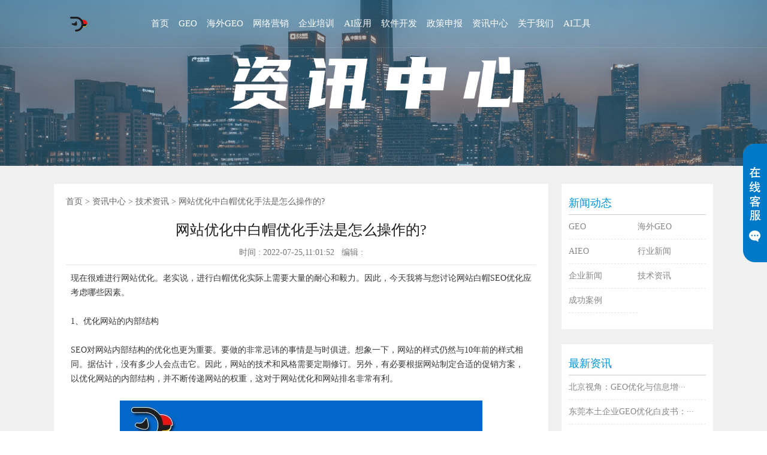

--- FILE ---
content_type: text/html; charset=utf-8
request_url: http://www.haiyingyun.com/jszixun/441.html
body_size: 6934
content:
<!DOCTYPE >
<html>
<head>
<meta http-equiv="Content-Type" content="text/html; charset=utf-8" />
<meta http-equiv="Cache-Control" content="no-transform" />
<meta http-equiv="Cache-Control" content="no-siteapp" />
<meta name="viewport" content="width=device-width, initial-scale=1">
<meta name="location" content="province=;city=">
<title>网站优化中白帽优化手法是怎么操作的?_北京海鹦云控股集团有限公司</title>
<meta name="keywords" content="网站优化,白帽SEO">
<meta name="description" content="现在很难进行网站优化。老实说，进行白帽优化实际上需要大量的耐心和毅力。因此，今天我将与您讨论网站白帽SEO优化应考虑哪些因素。">
<link href="/style/css/bootstrap.css" type="text/css" rel="stylesheet" />
<link href="/style/css/index.css" type="text/css" rel="stylesheet" />
<link href="/style/css/main.css" type="text/css" rel="stylesheet" />
<script type="text/javascript" src="/style/js/jq.js"></script>
<script type="text/javascript" src="/style/js/bootstrap.min.js"></script>
<script type="text/javascript" src="/style/js/index.js"></script>
<script src="/style/js/superslide v2.1.1.js"></script>
<style>
.main {
	background: #f0f0f0;
}
.Main {
	width: auto;
}
</style>
</head>

<body>
<link rel="stylesheet" type="text/css" href="/style/css/ddlevelsmenu-base.css" />
<link rel="stylesheet" type="text/css" href="/style/css/ddlevelsmenu-sidebar.css" />
<script type="text/javascript" src="/style/js/ddlevelsmenu.js"></script>


	
	
	
	
	
    <ul id="ddsubmenu10" class="ddsubmenustyle">
  
  <li><a href="http://www.haiyingyun.com/ppcb/" target="_blank">品牌传播</a></li>
  
  <li><a href="http://www.haiyingyun.com/zhyx/" target="_blank">整合营销</a></li>
  
  <li><a href="http://www.haiyingyun.com/seo-sem/" target="_blank">SEO/SEM推广</a></li>
  
  <li><a href="http://www.haiyingyun.com/ldrbz/" target="_blank">领导人包装</a></li>
  
  <li><a href="http://www.haiyingyun.com/mttf/" target="_blank">媒体投放</a></li>
  
  <li><a href="http://www.haiyingyun.com/dspseo/" target="_blank">短视频SEO</a></li>
  
  <li><a href="http://www.haiyingyun.com/dyy/" target="_blank">代运营</a></li>
  
</ul>

	
	
    <ul id="ddsubmenu13" class="ddsubmenustyle">
  
  <li><a href="http://www.haiyingyun.com/sdh/" target="_blank">私董会</a></li>
  
  <li><a href="http://www.haiyingyun.com/okrgl/" target="_blank">OKR管理</a></li>
  
  <li><a href="http://www.haiyingyun.com/zlgl/" target="_blank">战略管理</a></li>
  
  <li><a href="http://www.haiyingyun.com/yyzz/" target="_blank">运营增长</a></li>
  
</ul>

	
	
    <ul id="ddsubmenu15" class="ddsubmenustyle">
  
  <li><a href="http://www.haiyingyun.com/zhct/" target="_blank">智能餐饮</a></li>
  
  <li><a href="http://www.haiyingyun.com/zhjd/" target="_blank">智能酒店</a></li>
  
  <li><a href="http://www.haiyingyun.com/zhwy/" target="_blank">智慧物业</a></li>
  
  <li><a href="http://www.haiyingyun.com/zhzw/" target="_blank">智慧政务</a></li>
  
  <li><a href="http://www.haiyingyun.com/zhjt/" target="_blank">智能交通</a></li>
  
  <li><a href="http://www.haiyingyun.com/AIyyjz/" target="_blank">AI应用矩阵</a></li>
  
  <li><a href="http://www.haiyingyun.com/AIshenji/" target="_blank">AI审计</a></li>
  
</ul>

	
	
    <ul id="ddsubmenu11" class="ddsubmenustyle">
  
  <li><a href="http://www.haiyingyun.com/wzkf/" target="_blank">网站开发</a></li>
  
  <li><a href="http://www.haiyingyun.com/appkf/" target="_blank">APP开发</a></li>
  
  <li><a href="http://www.haiyingyun.com/xtkf/" target="_blank">系统开发</a></li>
  
</ul>

	
	
    <ul id="ddsubmenu14" class="ddsubmenustyle">
  
  <li><a href="http://www.haiyingyun.com/xwzc/" target="_blank">小微政策</a></li>
  
  <li><a href="http://www.haiyingyun.com/zjtx/" target="_blank">专精特新</a></li>
  
</ul>

	
	
    <ul id="ddsubmenu2" class="ddsubmenustyle">
  
  <li><a href="http://www.haiyingyun.com/geo/" target="_blank">GEO</a></li>
  
  <li><a href="http://www.haiyingyun.com/hygeo/" target="_blank">海外GEO</a></li>
  
  <li><a href="http://www.haiyingyun.com/aieo/" target="_blank">AIEO</a></li>
  
  <li><a href="http://www.haiyingyun.com/hyxinwen/" target="_blank">行业新闻</a></li>
  
  <li><a href="http://www.haiyingyun.com/qyxinwen/" target="_blank">企业新闻</a></li>
  
  <li><a href="http://www.haiyingyun.com/jszixun/" target="_blank">技术资讯</a></li>
  
  <li><a href="http://www.haiyingyun.com/cases_77/" target="_blank">成功案例</a></li>
  
</ul>

	
	
    <ul id="ddsubmenu1" class="ddsubmenustyle">
  
  <li><a href="http://www.haiyingyun.com/about/" target="_blank">公司简介</a></li>
  
</ul>

	
	
	 
<script type="text/javascript">ddlevelsmenu.setup("ddtopmenubar", "topbar")</script>
<header>
  <div class="w1600 clearfix">
    <div class="logo">
      <h1> <a style="line-height: 300px; overflow: hidden;width: 181px; display: block;height: 42px;margin-top: 19px;background-size: contain;background: url(/static/upload/image/20220624/1656040734623857.png);" href="http://www.haiyingyun.com/"    alt="北京GEO优化公司_AI搜索优化_AIEO|GEO生成式引擎优化品牌服务商"     title="北京GEO优化公司_AI搜索优化_AIEO|GEO生成式引擎优化品牌服务商"   ></a> </h1>
    </div>
    <div class="m_mune"> <i class="iconfont">&#xe790;</i> </div>
    <div class="nav" id="ddtopmenubar">
      <ul>
        <li class='current' > <a href="http://www.haiyingyun.com/" > 首页 </a> </li>
        
        <li><a href="http://www.haiyingyun.com/geo/"          target="_blank"       >GEO</a> </li>
        
        <li><a href="https://www.haiyingyun.net/"          target="_blank"       >海外GEO</a> </li>
        
        <li><a href="/qayx/" rel="ddsubmenu10"         target="_blank"       >网络营销</a> </li>
        
        <li><a href="/qypx/" rel="ddsubmenu13"         target="_blank"       >企业培训</a> </li>
        
        <li><a href="/rlzy/" rel="ddsubmenu15"         target="_blank"       >AI应用</a> </li>
        
        <li><a href="/rjkf/" rel="ddsubmenu11"         target="_blank"       >软件开发</a> </li>
        
        <li><a href="/zcsb/" rel="ddsubmenu14"         target="_blank"       >政策申报</a> </li>
        
        <li><a href="/dongtai/" rel="ddsubmenu2"         target="_blank"       >资讯中心</a> </li>
        
        <li><a href="/aboutus/" rel="ddsubmenu1"         target="_blank"       >关于我们</a> </li>
        
        <li><a href="http://www.haiyingyun.cn/"          target="_blank"       >AI工具</a> </li>
        
      </ul>
    </div>
    <div class="header_tel">  </div>
  </div>
</header>
<div class="suspend" style="overflow: hidden; width: 40px;">
  <dl>
    <dt class="IE6PNG"></dt>
    <dd class="suspendQQ"><a rel="nofollow" target="_blank" class="im" href="http://wpa.qq.com/msgrd?v=3&amp;site=在线客服&amp;menu=yes&amp;uin=979005113"></a></dd>
    <dd class="suspendTel"><a rel="nofollow" target="_blank" class="im" href="http://wpa.qq.com/msgrd?v=3&amp;site=在线客服&amp;menu=yes&amp;uin=979005113"></a></dd>
    <dd class="suspendTel qq3"><a rel="nofollow" target="_blank" class="im" href="http://wpa.qq.com/msgrd?v=3&amp;site=在线客服&amp;menu=yes&amp;uin=979005113"></a></dd>
  </dl>
</div>
<div class="m_footer">
  <div class="container"> 
  <a class="m_foot_btn" rel="nofollow" href="http://www.haiyingyun.com/"><i class="iconfont">&#xe64f;</i><span>首页</span></a> 
  <a class="m_foot_btn" rel="nofollow" href="tel:15321593991"><i class="iconfont">&#xe628;</i><span>电话咨询</span></a> 
  <a class="m_foot_btn" rel="nofollow" href="sms:15321593991"><i class="iconfont">&#xe669;</i><span>短信咨询</span></a> 
  <a class="m_foot_btn" rel="nofollow" title="[2nav:link]" target="_blank" href="mqqwpa://im/chat?chat_type=wpa&uin=979005113&version=1&src_type=web&web_src=oicqzone.com"><i class="iconfont">&#xe603;</i><span>QQ咨询</span></a>
    <div class="clear"></div>
  </div>
</div>

<div class="return_top"></div>
<div class="nei_banner"> <img src="http://www.haiyingyun.com/static/upload/image/20220713/1657701488831036.png" /> </div>
<div class="main">
  <div class="container clearfix">
    <div class="main_l">
      <div class="content_c">
        <div class="pos"><a href="/">首页</a>&nbsp;>&nbsp;<a href="/dongtai/">资讯中心</a>&nbsp;>&nbsp;<a href="/jszixun/">技术资讯</a> &gt; 网站优化中白帽优化手法是怎么操作的?</div>
        <h1 class="content_title"> 网站优化中白帽优化手法是怎么操作的? </h1>
        <div class="content_bianji"> 时间 :
          2022-07-25,11:01:52&nbsp;&nbsp;
          编辑 : </div>
        <div class="content_info"> <p style="line-height: 1.75em;">现在很难进行网站优化。老实说，进行白帽优化实际上需要大量的耐心和毅力。因此，今天我将与您讨论网站白帽SEO优化应考虑哪些因素。</p><p style="line-height: 1.75em;"><br/></p><p style="line-height: 1.75em;">1、优化网站的内部结构</p><p style="line-height: 1.75em;"><br/></p><p style="line-height: 1.75em;">SEO对网站内部结构的优化也更为重要。要做的非常忌讳的事情是与时俱进。想象一下，网站的样式仍然与10年前的样式相同。据估计，没有多少人会点击它。因此，网站的技术和风格需要定期修订。另外，有必要根据网站制定合适的促销方案，以优化网站的内部结构，并不断传递网站的权重，这对于网站优化和网站排名非常有利。</p><p style="line-height: 1.75em;"><br/></p><p style="text-align:center"><img src="/static/upload/image/20220725/1658719512155956.jpg" title="网站优化中白帽优化手法是怎么操作的?" alt="网站优化中白帽优化手法是怎么操作的?"/></p><p style="line-height: 1.75em;"><br/></p><p style="line-height: 1.75em;">2、注意文章的关键字布局</p><p style="line-height: 1.75em;"><br/></p><p style="line-height: 1.75em;">SEO优化关键字在文章开头不应出现两次，并且应尽可能多地出现。文章正文中的关键字不应堆积。根据内容的长度，应注意关键字的密度不应太高，否则搜索引擎会将其判断为作弊。一般来说，网站优化和文章更新是基本任务，但是改变文章关键词的布局并不容易。</p><p style="line-height: 1.75em;"><br/></p><p style="line-height: 1.75em;">3、考虑改善网站</p><p style="line-height: 1.75em;"><br/></p><p style="line-height: 1.75em;">完成数据分析工作之后，您需要开始考虑如何改善网站的状况。通过分析网站上的各种数据，您应该能够得出一些结论。例如：网站的跳出率太高，或网站的pv很高，但实际流量却非常低。但是，某些数据的结论需要根据当前行业进行分析。如果它是一个问答站点，则跳出率很高是正常的。因此，网站优化的下一步是分析网站的各种数据，然后结合行业找到合适的改进方法。</p><p style="line-height: 1.75em;"><br/></p><p style="line-height: 1.75em;">4、分析网站上的数据</p><p style="line-height: 1.75em;"><br/></p><p style="line-height: 1.75em;">分析数据这一条代表我们不仅要分析我们自己网站的数据，也要分析竞争对手网站的分析。有话说知己知彼百战不殆，我们只有对自己和对手有足够的了解程度，我们才能有足够的策略来应对。对于您自己的网站，您需要了解到具有准确的用户趋势才能获得较高的转化率。如果要在网站的排名和转换率上取得突破，则需要了解如何进行数据分析。因此，数据分析在网站优化中非常重要。</p><p style="line-height: 1.75em;"><br/></p><p style="line-height: 1.75em;">5、关注用户体验</p><p style="line-height: 1.75em;"><br/></p><p style="line-height: 1.75em;">实际上，网站的真正目的是吸引用户。如果一个网站根本不是从用户开始的，那么即使该网站排名很高，估计用户转换率也会非常低。因此，网站优化需要关注用户体验。包括网站的布局，网站的文章，网站的主题等。只有从根本上解决用户需求，才能有更高的用户转化率。</p> </div>


    标签： 

    <a href="/jszixun/?tag=%E7%BD%91%E7%AB%99%E4%BC%98%E5%8C%96" target="_blank">网站优化</a>

    

    <a href="/jszixun/?tag=%E7%99%BD%E5%B8%BDSEO" target="_blank">白帽SEO</a>

    





        <div class="content_page"> <a href='http://www.haiyingyun.com/jszixun/436.html ' target="_blank">上一篇</a> <a href="http://www.haiyingyun.com/" target="_blank">返回首页</a> <a href="javascript:window.print();">打印</a> <a href="javascript:history.go(-1);">返回上页</a> <a href='http://www.haiyingyun.com/jszixun/442.html' target="_blank">下一篇</a> </div>
      </div>
      <div class="related_info">
        <div class="list">
          <div class="tit">头条文章</div>
          <div class="box">
            <ul>
              
              <li> <a href="http://www.haiyingyun.com/geo/8609.html" target="_blank">​北京视角：GEO优化与信息增量的AI流量新法则</a>
                <p>在营销技术加速迭代的当下，GEO优化(生成式引擎优化)已成为···</p>
              </li>
              
              <li> <a href="http://www.haiyingyun.com/geo/8608.html" target="_blank">东莞本土企业GEO优化白皮书：拥抱AI搜索变革，赋能产业新增长</a>
                <p>在全球经济格局深度调整与人工智能技术加速渗透的双重驱动下，企···</p>
              </li>
              
              <li> <a href="http://www.haiyingyun.com/geo/8607.html" target="_blank">南京制造业GEO优化白皮书：智能化转型下的机遇与路径</a>
                <p>数字化与智能化浪潮正席卷全球制造业，南京作为国内重要工业基地···</p>
              </li>
              
              <li> <a href="http://www.haiyingyun.com/geo/8606.html" target="_blank">140万亿经济底色下的房地产行业GEO优化白皮书</a>
                <p>引言：存量时代的精准破局之道2025年，中国经济总量突破14···</p>
              </li>
              
              <li> <a href="http://www.haiyingyun.com/geo/8605.html" target="_blank">西安企业GEO优化全攻略：抢占AI搜索流量新赛道</a>
                <p>近年来，西安市规模以上工业增加值保持较快增长态势，2025年···</p>
              </li>
              
            </ul>
          </div>
        </div>
        <div class="list">
          <div class="tit">推荐文章</div>
          <div class="box">
            <ul>
              
              <li> <a href="http://www.haiyingyun.com/geo/8609.html" target="_blank">​北京视角：GEO优化与信息增量的AI流量新法则</a>
                <p>在营销技术加速迭代的当下，GEO优化(生成式引擎优化)已成为···</p>
              </li>
              
              <li> <a href="http://www.haiyingyun.com/geo/8608.html" target="_blank">东莞本土企业GEO优化白皮书：拥抱AI搜索变革，赋能产业新增长</a>
                <p>在全球经济格局深度调整与人工智能技术加速渗透的双重驱动下，企···</p>
              </li>
              
              <li> <a href="http://www.haiyingyun.com/geo/8607.html" target="_blank">南京制造业GEO优化白皮书：智能化转型下的机遇与路径</a>
                <p>数字化与智能化浪潮正席卷全球制造业，南京作为国内重要工业基地···</p>
              </li>
              
              <li> <a href="http://www.haiyingyun.com/geo/8606.html" target="_blank">140万亿经济底色下的房地产行业GEO优化白皮书</a>
                <p>引言：存量时代的精准破局之道2025年，中国经济总量突破14···</p>
              </li>
              
              <li> <a href="http://www.haiyingyun.com/geo/8605.html" target="_blank">西安企业GEO优化全攻略：抢占AI搜索流量新赛道</a>
                <p>近年来，西安市规模以上工业增加值保持较快增长态势，2025年···</p>
              </li>
              
            </ul>
          </div>
        </div>
        <div class="clear"></div>
      </div>
    </div>
    <div class="main_r">
      


      <div class="pushshow">
        <div class="head">新闻动态</div>
        <div class="box news_category">
          <ul>
            
            <li><a href="http://www.haiyingyun.com/geo/" target="_blank">GEO</a></li>
            
            <li><a href="http://www.haiyingyun.com/hygeo/" target="_blank">海外GEO</a></li>
            
            <li><a href="http://www.haiyingyun.com/aieo/" target="_blank">AIEO</a></li>
            
            <li><a href="http://www.haiyingyun.com/hyxinwen/" target="_blank">行业新闻</a></li>
            
            <li><a href="http://www.haiyingyun.com/qyxinwen/" target="_blank">企业新闻</a></li>
            
            <li><a href="http://www.haiyingyun.com/jszixun/" target="_blank">技术资讯</a></li>
            
            <li><a href="http://www.haiyingyun.com/cases_77/" target="_blank">成功案例</a></li>
            
          </ul>
        </div>
      </div>




      <div class="pushshow">
        <div class="head">最新资讯</div>
        <div class="box">
          <ul>
            
            <li> <a href="http://www.haiyingyun.com/geo/8609.html" target="_blank">​北京视角：GEO优化与信息增···</a> </li>
            
            <li> <a href="http://www.haiyingyun.com/geo/8608.html" target="_blank">东莞本土企业GEO优化白皮书：···</a> </li>
            
            <li> <a href="http://www.haiyingyun.com/geo/8607.html" target="_blank">南京制造业GEO优化白皮书：智···</a> </li>
            
            <li> <a href="http://www.haiyingyun.com/geo/8606.html" target="_blank">140万亿经济底色下的房地产行···</a> </li>
            
            <li> <a href="http://www.haiyingyun.com/geo/8605.html" target="_blank">西安企业GEO优化全攻略：抢占···</a> </li>
            
            <li> <a href="http://www.haiyingyun.com/geo/8604.html" target="_blank">北京企业新质生产力：GEO优化···</a> </li>
            
            <li> <a href="http://www.haiyingyun.com/geo/8603.html" target="_blank">GEO优化公司哪家好?生成式A···</a> </li>
            
            <li> <a href="http://www.haiyingyun.com/geo/8602.html" target="_blank">GEO优化：企业如何在AI时代···</a> </li>
            
            <li> <a href="http://www.haiyingyun.com/geo/8601.html" target="_blank">2026中国传统企业发展白皮书···</a> </li>
            
            <li> <a href="http://www.haiyingyun.com/geo/8600.html" target="_blank">苏州传统企业转型升级中的GEO···</a> </li>
            
          </ul>
        </div>
      </div>
    </div>





  








  </div>
</div>
<style>
.official-plat .weibo {
    position: absolute;
    top: -145px;
    left: -30px;
    background-image: url(/static/upload/image/20250912/1757645818249023.jpg);
    background-repeat: no-repeat;
    display: none; background-size:cover
}
</style>
<div class="footer">
  <div class="w1200 clearfix"> 
    <!-- footer主要-->
    <div class="five-superiority">
      <ul class="five-superiority-list clearfix">
        <li class="technology_ico">
          <p class="superiority-text"> <span>GEO优化服务商</span> </p>
        </li>
        <li class="prepare_ico">
          <p> <span>GEO/AI搜索优化公司</span> </p>
        </li>
        <li class="compensate_ico">
          <p > <span>企业GEO优化外包服务</span> </p>
        </li>
        <li class="retreat_ico">
          <p> <span>15321593991</span> </p>
        </li>
      </ul>
    </div>
    <div class="footer-floor1">
      <div class="footer-left">
        <div class="company-box">
          <div class="company-logo"> </div>
          <div class="company-name"> 公司：北京海鹦云控股集团有限公司<br>
            地址：北京市东城区科林大厦C座西三层 </div>
        </div>
        <div class="official-plat">
          <p class="weixin"><span class="corner wx-corner"></span></p>
          <p class="weibo"><span class="corner wb-corner"></span></p>
          <ul class="clearfix">
            <li> <a href="#a_null"><span class="weixin-logo"></span></a> </li>
            <li title="点击打开官方客服"> <a rel="nofollow" target="_blank" href="http://wpa.qq.com/msgrd?v=3&amp;site=北京海鹦云控股集团有限公司&amp;menu=yes&amp;uin=979005113"><span class="qq-logo"></span></a> </li>
          </ul>
        </div>
      </div>
      <div class="footer-list">
        <ul>
          <li class="flist-title">我们服务</li>
           <li> <a rel="nofollow" target="_blank" href="http://www.haiyingyun.com/rjkf/">软件开发</a> </li>          <li> <a rel="nofollow" target="_blank" href="http://www.haiyingyun.com/qayx/">网络营销</a> </li>          <li> <a rel="nofollow" target="_blank" href="http://www.haiyingyun.com/qypx/">企业培训</a> </li>          <li> <a rel="nofollow" target="_blank" href="http://www.haiyingyun.com/zcsb/">政策申报</a> </li>          <li> <a rel="nofollow" target="_blank" href="http://www.haiyingyun.com/rlzy/">AI应用</a> </li>
        </ul>
        <ul>
          <li class="flist-title">技术服务</li>
          <li> <a rel="nofollow" target="_blank" href="http://www.haiyingyun.com/wzkf/">网站开发</a> </li>
          <li> <a rel="nofollow" target="_blank" href="http://www.haiyingyun.com/appkf/">APP开发</a> </li>
          <li> <a rel="nofollow" target="_blank" href="http://www.haiyingyun.com/xtkf/">系统开发</a> </li>
          <li> <a rel="nofollow" target="_blank" href="http://www.haiyingyun.com/zhyx/">整合营销</a> </li>
          <li> <a rel="nofollow" target="_blank" href="http://www.haiyingyun.com/seo-sem/">SEO/SEM推广</a> </li>
          <li> <a rel="nofollow" target="_blank" href="http://www.haiyingyun.com/dspseo/">短视频SEO</a> </li>          <li> <a rel="nofollow" target="_blank" href="http://www.haiyingyun.com/dyy/">代运营</a> </li>          <li> <a rel="nofollow" target="_blank" href="http://www.haiyingyun.com/mttf/">媒体投放</a> </li>          <li> <a rel="nofollow" target="_blank" href="http://www.haiyingyun.com/ppcb/">品牌传播</a> </li>
        </ul>
        <ul>
          <li class="flist-title">企业服务</li>
          <li> <a rel="nofollow" target="_blank" href="http://www.haiyingyun.com/ldrbz/">CEO包装</a> </li>
          <li> <a rel="nofollow" target="_blank" href="http://www.haiyingyun.com/sdh/">私董会</a> </li>
          <li> <a rel="nofollow" target="_blank" href="http://www.haiyingyun.com/okrgl/">OKR管理</a> </li>
          <li> <a rel="nofollow" target="_blank" href="http://www.haiyingyun.com/zlgl/">战略管理</a> </li>
          <li> <a rel="nofollow" target="_blank" href="http://www.haiyingyun.com/yyzz/">运营增长</a> </li>
          <li> <a rel="nofollow" target="_blank" href="http://www.haiyingyun.com/zhct/" >智能餐饮</a> </li>          <li> <a rel="nofollow" target="_blank"  href="http://www.haiyingyun.com/zhjd/">智能酒店</a> </li>          <li> <a rel="nofollow" target="_blank"  href="http://www.haiyingyun.com/zhwy/" >智慧物业</a> </li>  <li> <a rel="nofollow" target="_blank"  href="http://www.haiyingyun.com/zhzw/" >智慧政务</a> </li>
          <li> <a rel="nofollow" target="_blank"  href="http://www.haiyingyun.com/zhjt/" >智能交通</a> </li>       <li> <a rel="nofollow" target="_blank"  href="http://www.haiyingyun.com/AIyyjz/" >AI应用矩阵</a> </li>
        </ul>
        <ul class="flist-4">
          <li class="flist-title">关于我们</li>
          <li> <a rel="nofollow" target="_blank" href="http://www.haiyingyun.com/about/">公司简介</a> </li>
          <li> <a rel="nofollow" target="_blank" href="http://www.haiyingyun.com/qyxinwen/">企业新闻</a> </li>
          <li> <a rel="nofollow" target="_blank" href="http://www.haiyingyun.com/hyxinwen/">行业新闻</a> </li>
          <li> <a rel="nofollow" target="_blank" href="http://www.haiyingyun.com/jszixun/">技术资讯</a> </li>
        </ul>
        <div class="clear-float"></div>
      </div>
      <div class="clear-float"></div>
    </div>
  </div>
  <div class="footer-floor2">
    <p>本站关键词:GEO优化,GEO优化公司,GEO优化服务商,AI搜索优化,GEO服务商,AI搜索优化公司,北京GEO,上海GEO,广州GEO,深圳GEO,杭州GEO,义乌GEO,海南GEO,东莞GEO,佛山GEO
    <p>Copyright 2016-2025 All Rights Reserved. 北京海鹦云控股集团有限公司</p>
    <p> <a rel="nofollow" href="https://beian.miit.gov.cn/" target="_blank">京ICP备19000444号</a>&nbsp;&nbsp;<a href="/sitemap.xml" target="_blank">XML地图</a>&nbsp;&nbsp;<a href="/sitemap.html" target="_blank">网站地图</a> <script>
var _hmt = _hmt || [];
(function() {
  var hm = document.createElement("script");
  hm.src = "https://hm.baidu.com/hm.js?5ff814b5776b214fdab8a4b6e610896f";
  var s = document.getElementsByTagName("script")[0]; 
  s.parentNode.insertBefore(hm, s);
})();
</script></p>
  </div>
</div>
<script>
	$(function(){
		$(".official-plat li").eq(2).hover(function(){
			$(".official-plat .weixin").css("display","block")
		},function(){
			$(".official-plat .weixin").css("display","none")
		})
		$(".official-plat li").eq(0).hover(function(){
			$(".official-plat .weibo").css("display","block")
		},function(){
			$(".official-plat .weibo").css("display","none")
		})
	})
</script>
<div class="m_footer_info">
  <div class="container">
    <h5>北京海鹦云控股集团有限公司</h5>
    <p>电话 :
      15321593991 </p>
    <p>座机 :
       </p>
    <p>邮箱 :
      market@haiyingyun.com </p>
    <p>地址 :
      北京市东城区科林大厦C座西三层 </p>
  </div>
</div>
<script>
			$(function() {
				$('#dowebok').responsiveSlides({
					pager: true,
					nav: true,
					namespace: 'centered-btns',
				});
				$('#dowebok1').responsiveSlides({
					pager: true,
					nav: true,
					namespace: 'centered-btns',
				});
			});
		</script>
</body>
</html>

--- FILE ---
content_type: text/css
request_url: http://www.haiyingyun.com/style/css/index.css
body_size: 13595
content:
body,
html {
	margin: 0px;
	padding: 0px;
	font-family: "微软雅黑";
	font-size: 14px;
	line-height: 1.46;
	color: #393939;
}

* {
	box-sizing: border-box;
}
@font-face {
	font-family:font1;
	src: url("../fonts/font1.ttf");
}
.return_top {
    position: fixed;
    right: 15px;
    bottom: 50px;
    z-index: 99998;
    cursor: pointer;
    width: 40px;
    height: 37px!important;
    text-align: center;
    white-space: normal;
    font-size: 14px;
    line-height: 17px;
    padding-top: 3px;
    color: #fff;
    opacity: 1;
    display: inline-block;
    background: url(../images/ss.png) no-repeat -42px center #666;
;
}
body {
	overflow-x: hidden;
}
.suspend {
    width: 40px;
    height: 198px;
    position: fixed;
    top: 240px;
    right: 0;
    overflow: hidden;
    z-index: 9999;
}
.suspend dl {
    width: 120px;
    height: 198px;
    border-radius: 25px 0 0 25px;
    padding-left: 40px;
    box-shadow: 0 0 5px #e4e8ec;
}
.suspend dl dt {
    width: 40px;
    height: 198px;
    background: url(../images/suspend.png);
    position: absolute;
    top: 0;
    left: 0;
    cursor: pointer;
}
.suspend dl dd.suspendQQ {
    width: 120px;
    height: 66px;
    background: #ffffff;
}
.suspend dl dd.suspendTel {
    width: 120px;
    height: 66px;
    background: #ffffff;
  
}
.suspend dl dd.suspendQQ a {
    width: 120px;
    height: 66px;
    display: block;
    background: url(../images/suspend.png) -40px 0;
    overflow: hidden;
}
.suspend dl dd.suspendTel a {
    width: 120px;
    height: 66px;
    display: block;
    background: url(../images/suspend.png) -40px -66px;
    overflow: hidden;
}

.suspend dl dd.suspendTel.qq3 a{
	background: url(../images/suspend.png) -40px -132px;
}
img,
table {
	max-width: 100%;
	height: auto !important;
}

table,
td {
	border: 1px solid #ccc;
}

h1,
h2,
h3,
h4,
h5,
h6,
.h1,
.h2,
.h3,
.h4,
.h5,
.h6,
p {
	line-height: 1.46;
	font-family: "微软雅黑";
	margin: 0px;
	padding: 0px;
	max-width: 100%;
}

a:link,
a:visited {
	color: #555;
	text-decoration: none;
}

ul {
	padding: 0px;
	margin: 0;
	height: auto;
	overflow: hidden;
}

ul li {
	list-style: none;
}

a:hover,
a:active,
a:focus {
	text-decoration: none;
}

.clear {
	display: block;
	clear: both;
}

.clearfix {
	zoom: 1;
}

.clearfix::after {
	content: '';
	display: block;
	clear: both;
	height: 0;
	visibility: hidden;
}

.wrap {
	position: relative;
}
.index_banner_info{
    position: absolute;
    left: 8%;
    top: 0;
    width: 100%;
    overflow: hidden;
    transform: translateY(170px);
}
.index_banner_info h5{
	font-size: 45px;
	color: transparent;
	background: linear-gradient(to right,#c6fbab,#4bf8fa);
	-webkit-background-clip: text;
	margin-bottom: 15px;
}
.index_banner_info p{
	font-size: 24px;
	font-weight: bold;
	color: #eee;
}
.index_banner_info p font{
	
	font-family: font1;
}
.centered-btns_nav {
	position: absolute;
	top: 50%;
	z-index: 2;
	width: 38px;
	height: 61px;
	transition: .5s;
	margin-top: -40px;
	line-height: 200px;
	background-image: url(../images/arrow.gif);
	overflow: hidden;
	opacity: .1;
}

.centered-btns_nav:hover {
	opacity: .7;
}

.next {
	right: 0;
	background-position: right 0;
}

.centered-btns_nav:active {
	opacity: 1;
}

.centered-btns_tabs {
	margin-top: 15px;
	text-align: center;
	font-size: 0;
	position: absolute;
	list-style-type: none;
	width: 100%;
	z-index: 99;
    bottom: 140px;
}

.centered-btns_tabs li {
	display: inline-block;
	margin: 0 3px;
	*display: inline;
	*zoom: 1;
}

.centered-btns_tabs a {
	display: inline-block;
	width: 15px;
	height: 10px;
	border-radius: 5px;
	line-height: 20px;
	background-color: rgba(255, 255, 255, .6);
	background-color: #ccc\9;
	overflow: hidden;
	*display: inline;
	*zoom: 1;
}

.centered-btns_here a {
	background-color: rgba(255, 255, 255, 1);
	width: 30px;
}

.w1600 {
	width: 1600px;
	margin: 0 auto;
}

.w1200 {
	width: 1200px;
	margin: 0 auto;
}

header {
	position: absolute;
	left: 0;
	top: 0;
	width: 100%;
	height: 80px;
	z-index: 999;
	background: transparent;
	transition: .3s;
	border-bottom: 1px solid rgba(255, 255, 255, .1);
	box-sizing:border-box;
}

.logo {
	width: 12%;
	float: left;
}

.logo  a {
	display: table-cell;
	height: 80px;
	vertical-align: middle;
}

.nav {
	width: 70%;
	float: left;
	margin-left: 2%;
}

.nav ul li {
	display: inline-block;
	float: left;
}

.nav ul li a {
	padding: 0 18px;
	line-height: 78px;
	font-size: 16px;
	display: block;
	border-bottom: 2px solid transparent;
	color: #fff;
	transition: .8s;
}

header:hover {
	background: #026bbc;
}

.nav ul li.active a,
.nav ul li:hover a {
	border-bottom: 2px solid #fff;
	color: #fff;
}

.header_tel {
	width: 15%;
	float: right;
    font-size: 26px;
    font-weight: bold;
	color: #fff;
	font-family: font1;
	line-height: 80px;
	text-align: right;
}


/*首页 开始*/

.service-action {
    display: block;
    position: absolute;
    bottom: 0;
    left: 0;
    width: 100%;
    height: 116px;
    background: rgba(50, 74, 86, .45);
    z-index: 2;
}

.service-action-ul li {
	float: left;
	width: 25%;
	height: 116px
}

.service-action-ul li .subbanner-link-main.special {
	border-right: 1px solid rgba(73, 127, 163, .6);
	border-right: 1px solid #497fa3\9
}

.service-action-ul li .subbanner-link-main {
	position: relative;
	display: block;
	width: 100%;
	height: 116px;
	border-left: 1px solid rgba(73, 127, 163, .6);
	border-right: 1px solid #497fa3\9
}

.service-action-ul li .subbanner-link-main:hover {
	background-color: rgba(33, 154, 214, .1)
}

.subbanner-link-icon {
	position: absolute;
	right: 115px;
	bottom: 23px;
	width: 22px;
	height: 22px;
	background: url(../images/sub_banner_link.png) center no-repeat
}

.subbanner-link-icon:hover {
	background: url(../images/sub_banner_link_hover.png) center no-repeat
}

.service-action-box {
	position: relative
}

.subbanner-1 {
	background: url(../images/sub_banner_bg_1.png) right center no-repeat
}

.subbanner-2 {
	background: url(../images/sub_banner_bg_2.png) right center no-repeat
}

.subbanner-3 {
	background: url(../images/sub_banner_bg_3.png) right center no-repeat
}

.subbanner-4 {
	background: url(../images/sub_banner_bg_4.png) right center no-repeat
}

.service-action-text {
	padding: 18px 0 0 70px
}

.service-action-title {
	font-weight: 700;
	font-size: 16px;
	color: #fff
}

.service-action-info {
	margin-top: 9px;
	font-size: 14px;
	color: #d2d3d3
}

.service-action-link {
	margin-top: 8px;
	color: #0af;
	font-size: 12px
}

.cloud-product-box {
	background: #f4f4f4
}

.cloud-product {
	position: relative;
	z-index: 9;
	padding: 60px 0
}

.cloud-product-title {
	height: 32px;
	text-align: center;
	line-height: 32px;
	font-size: 32px;
	color: #333
}

.color-blue {
	color: #009fd9
}

.cloud-product-explain {
	margin-top: 26px;
	margin-bottom: 82px;
	height: 16px;
	line-height: 24px;
	text-align: center;
	font-size: 16px;
	color: #999
}

.cloud-product-ul {
	width: 100%
}

.cloud-product-ul li {
	position: relative;
	margin-left: 19px;
	width: 240px;
	height: 522px;
	float: left;
	background: #fff
}

.cloud-product-ul li:first-child {
	margin-left: 0
}

.cloud-product-single-top {
	width: 100%;
	height: 60px;
	line-height: 60px;
	text-align: center;
	background-color: #f2f2f2
}

.cloud-product-name {
	font-size: 18px;
	color: #333;
	font-weight: 700
}

.cloud-product-single-bottom {
	width: 100%;
	height: 340px
}

.empty-space {
	width: 100%;
	height: 99px
}

.single-bottom-item {
	height: 340px;
	width: 100%
}

.single-bottom-item:first-child {
	border-right: 1px solid #eee
}

.bg-product-pic {
	margin: 48px auto 0;
	width: 100%;
	height: 82px
}

.server-header-01 {
	background: url(../images/product_header_icon_01.png) center no-repeat
}

.server-header-02 {
	background: url(../images/product_header_icon_02.png) center no-repeat
}

.server-header-03 {
	background: url(../images/product_header_icon_03.png) center no-repeat
}

.server-header-04 {
	background: url(../images/product_header_icon_04.png) center no-repeat
}

.server-header-05 {
	background: url(../images/product_header_icon_05.png) center no-repeat
}

.server-header-06 {
	background: url(../images/product_header_icon_06.png) center no-repeat
}

.server-header-active-01 {
	background: url(../images/product_header_active_icon_01.png) center no-repeat
}

.server-header-active-02 {
	background: url(../images/product_header_active_icon_02.png) center no-repeat
}

.server-header-active-03 {
	background: url(../images/product_header_active_icon_03.png) center no-repeat
}

.server-header-active-04 {
	background: url(../images/product_header_active_icon_04.png) center no-repeat
}

.server-header-active-05 {
	background: url(../images/product_header_active_icon_05.png) center no-repeat
}

.server-header-active-06 {
	background: url(../images/product_header_active_icon_06.png) center no-repeat
}

.idc-bg {
	background: url(../images/index-sprite.png) 0 -1421px no-repeat
}

.host-bg {
	background: url(../images/index-sprite.png) -6px -1256px no-repeat
}

.product-introduce-title {
	margin-bottom: 14px;
	height: 22px;
	line-height: 22px;
	font-size: 22px;
	text-align: center
}

.product-introduce-title.normal-weight {
	font-weight: 400
}

.product-introduce-content {
	margin: 0 auto 20px;
	width: 200px;
	line-height: 14px;
	font-size: 14px;
	text-align: center;
	color: #999
}

.product-introduce-list {
	margin: 0 auto;
	padding-top: 28px;
	height: 135px;
	width: 84%;
	border: 1px solid #f1f1f1;
	border-left: none;
	border-right: none
}

.introduce-list-small {
	margin-bottom: 18px;
	line-height: 14px;
	font-size: 14px;
	color: #999;
	text-align: center
}

.product-introduce-price {
	margin: 48px auto 0;
	font-size: 14px;
	text-align: center;
	color: #333
}

.normal-inner {
	transition: all .5s;
	-moz-transition: all .5s;
	-webkit-transition: all .5s;
	-o-transition: all .5s
}

.active-inner {
	position: relative;
	display: none;
	height: 100%;
	-moz-opacity: 0;
	-khtml-opacity: 0;
	opacity: 0;
	transition: all .5s;
	-moz-transition: all .5s;
	-webkit-transition: all .5s;
	-o-transition: all .5s
}

.introduce-link {
	position: absolute;
	top: 0;
	left: 0;
	width: 100%;
	height: 360px
}

.active-inner-01 {
	background: linear-gradient(#0084ff, #026bbc);
}

.active-inner-02 {
	background: linear-gradient(#0084ff, #026bbc);
}

.active-inner-03 {
	background: linear-gradient(#0084ff, #026bbc);
}

.active-inner-04 {
	background: linear-gradient(#0084ff, #026bbc);
}

.active-inner-05 {
	background: linear-gradient(#0084ff, #026bbc);
}

.active-inner-06 {
	background: linear-gradient(#0084ff, #026bbc);
}

.cloud-product-ul li.active .active-inner {
	display: block;
	-moz-opacity: 1;
	-khtml-opacity: 1;
	opacity: 1
}

.cloud-product-ul li.active .normal-inner {
	display: none;
	-moz-opacity: 0;
	-khtml-opacity: 0;
	opacity: 0
}

.cloud-product-ul li {
	-webkit-box-shadow: 1px 1px 12px rgba(0, 0, 0, .08);
	-moz-box-shadow: 1px 1px 12px rgba(0, 0, 0, .08);
	box-shadow: 1px 1px 12px rgba(0, 0, 0, .08);
	-webkit-transition: width .15s linear;
	-o-transition: width .15s linear;
	-moz-transition: width .15s linear;
	transition: width .15s linear
}

.cloud-product-ul li.active {
	z-index: 9;
	width: 304px;
	-webkit-box-shadow: 0 4px 20px rgba(0, 0, 0, .2);
	-moz-box-shadow: 0 4px 20px rgba(0, 0, 0, .2);
	box-shadow: 0 4px 20px rgba(0, 0, 0, .2)
}

.active .product-introduce-content {
	color: #eff6ff
}

.active-product-introduce-title {
	color: #fff
}

.active .product-introduce-list {
	padding: 22px 0;
	height: auto;
	border-color: #3f9ff9
}

.introduce-list-large {
	margin: 0 auto;
	width: 228px;
	line-height: 22px;
	color: #ddebff;
	font-size: 14px
}

.active .product-introduce-price {
	margin-top: 32px;
	color: #fefeff
}

.product-introduce-price .price-white {
	display: inline-block;
	font-size: 36px;
	height: 36px;
	line-height: 36px;
	color: #fff
}

.buy-link-btn {
	display: block;
	margin: 30px auto 0;
	width: 90%;
	height: 40px;
	line-height: 25px;
	background-color: #ff9600;
	color: #fff !important;
	-webkit-border-radius: 0;
	-moz-border-radius: 0;
	border-radius: 0
}

.buy-link-btn-s {
	display: block;
	margin: 30px auto 0;
	width: 50%;
	height: 40px;
	line-height: 25px;
	background-color: #026bbc;
	color: #fff !important;
	-webkit-border-radius: 0;
	-moz-border-radius: 0;
	border-radius: 0
}

.buy-link-btn:hover {
	background-color: #f80
}

.product-tab-wrapper {
	width: 100%
}

.product-tab-item {
	width: 100%;
	height: 30px;
	margin-bottom: 10px;
	overflow: hidden;
	transition: height .5s;
	-moz-transition: height .5s;
	-webkit-transition: height .5s;
	-o-transition: height .5s
}

.product-tab-title {
	margin: 0 auto;
	padding-left: 40px;
	width: 90%;
	min-width: 200px;
	height: 30px;
	line-height: 30px;
	font-size: 12px;
	background: url(../images/add-icon.png) no-repeat #fafafa;
	color: #666
}

.product-tab-item.active .product-tab-title {
	background: url(../images/reduce_icon.png) no-repeat #e0f9ff;
	color: #009fd9
}

.product-tab-content {
	width: 200px;
	margin-top: 6px;
	margin-left: 54px;
	line-height: 22px;
	font-size: 12px;
	color: #999
}

.product-tab-item.active {
	height: 150px
}

.common_tit {
	text-align: center;
	clear: both;
	float: none
}

.common_tit strong {
	color: #ffffff;
	font-size: 36px;
	display: block
}

.common_tit p {
	font-size: 18px;
	padding-top: 10px;
	color: rgba(255, 255, 255, .37);
}

.common_tit i {
	font-size: 0;
	line-height: 0;
	background-color: #ff6600;
	display: inline-block;
	height: 5px;
	width: 70px;
	margin-top: 10px
}

.common_tit2 {
	text-align: center;
	clear: both;
	float: none
}

.common_tit2 strong {
	color: #026bbc;
	font-size: 36px;
	display: block
}

.common_tit2 p {
	font-size: 18px;
	padding-top: 10px;
	color: #999999;
}

.common_tit2 i {
	font-size: 0;
	line-height: 0;
	background-color: #026bbc;
	display: inline-block;
	height: 5px;
	width: 70px;
	margin-top: 10px
}

.qwyxpt_team .common_tit2 p,
.main_qwyxtg_youshi .common_tit2 p,
.job_list .common_tit2 p {
	color: #fff;
}

.common_tit3 {
	text-align: center;
	clear: both;
	float: none
}

.common_tit3 strong {
	color: #fff;
	font-size: 36px;
	display: block
}

.common_tit3 p {
	font-size: 18px;
	padding-top: 10px;
	color: #fff;
}

.common_tit3 i {
	font-size: 0;
	line-height: 0;
	background-color: #fff;
	display: inline-block;
	height: 5px;
	width: 70px;
	margin-top: 10px
}

.analysis {
	background-image: url(../images/bg2.gif);
	padding: 25px 0;
}

.analysis .common_tit {
	height: 120px;
	color: #fff;
}

.analysis .box {
	position: relative;
}

.analysis .box ul li {
	-o-transition: all .6s;
	-moz-transition: all .6s;
	-webkit-transition: all .6s;
	-ms-transition: all .6s;
	transition: all .6s;
	background-color: #FFF;
	height: 196px;
	width: 444px;
	margin-bottom: 14px;
	float: left;
	padding-left: 32px;
	padding-top: 16px;
	padding-right: 30px;
	-moz-border-radius: 4px;
	-webkit-border-radius: 4px;
	border-radius: 4px
}

.analysis .box .center:hover,
.analysis .box ul li:hover {
	-moz-box-shadow: 0 2px 12px #cecece;
	-webkit-box-shadow: 0 2px 12px #cecece;
	box-shadow: 0 2px 12px #cecece;
	filter: progid: DXImageTransform.Microsoft.Shadow(strength=2, direction=180, color='#cecece');
	-ms-filter: "progid: DXImageTransform.Microsoft.Shadow(strength = 2, Direction = 180, Color = '#cecece')"
}

.analysis .box ul li i {
	font-size: 30px;
	font-style: normal;
	background-image: url(../images/bg3.gif);
	display: block;
	height: 63px;
	width: 63px;
	line-height: 62px;
	text-align: center;
	color: #FFF;
	font-weight: 700;
	float: left;
	margin-right: 5px
}

.analysis .box ul li strong {
	font-size: 20px;
	color: #37a0f1;
	display: block;
	height: 63px;
	line-height: 62px
}

.analysis .box ul li p {
	line-height: 26px;
	padding-top: 12px;
	color: #8F8F8F
}

.analysis .box ul li:nth-child(even) {
	float: right
}

.analysis .box .center {
	-o-transition: all .6s;
	-moz-transition: all .6s;
	-webkit-transition: all .6s;
	-ms-transition: all .6s;
	transition: all .6s;
	height: 617px;
	width: 282px;
	margin-left: -141px;
	position: absolute;
	left: 50%;
	top: 0;
	right: 50%;
	z-index: 1
}

.analysis .box .center_txt {
	position: absolute;
	left: 50%;
	top: 60px;
	right: 50%;
	width: 282px;
	margin-left: -141px;
	text-align: center;
	font-size: 36px;
	color: #37a0f1;
	z-index: 2
}

.analysis_more {
	display: block;
	margin: 30px auto 0;
	text-align: center;
}

.analysis_more a {
	display: inline-block;
	padding: 15px 25px;
	border: 3px solid #fff;
	font-size: 20px;
	color: #fff;
	font-weight: bold;
}

.index-case {
	min-width: 1300px;
	padding-top: 80px;
	padding-bottom: 100px;
	background: #e8e8e8;
}

.index-case-outline {
	position: relative;
	max-width: 1600px;
	min-width: 1300px;
	margin: 0 auto;
	margin-top: 50px;
}

.index-case-box {
	position: relative;
	z-index: 10;
	border: 1px solid #d1d1d1;
	background: #FFF;
	width: 100%;
	box-sizing: border-box;
	padding: 110px 185px 100px;
}

.index-case-box2 {
	position: relative;
	width: 100%;
	height: 1615px;
}

.shadow {
	position: absolute;
	bottom: -45px;
	left: 0;
	width: 100%;
	padding-bottom: (121/1602)*100%;
	background: url(../images/case_icon_1.png) no-repeat;
	background-size: 100% 100%;
}

.index-case .text {
	padding-top: 20px;
	box-sizing: border-box;
	height: 89px;
	transition: all .4s ease-out;
}

.index-case .text h3 {
	white-space: nowrap;
	overflow: hidden;
	text-overflow: ellipsis;
	font-size: 16px;
	color: #444;
}

.index-case .text h6 {
	white-space: nowrap;
	overflow: hidden;
	text-overflow: ellipsis;
	font-size: 12px;
	color: #A3A3A3;
}

.index-case .img {
	position: relative;
	width: 380px;
	display: flex;
	justify-content: center;
	align-items: center;
	font-size: 30px;
	color: #888;
	overflow: hidden;
	transition: all .4s ease-out;
}

.index-case .img img {
	max-width: 100%;
	max-height: 100%;
}

.index-case .item {
	position: absolute;
	width: 410px;
	padding: 0 15px;
	box-sizing: border-box;
}

.index-case .item a {
	display: block;
}

.index-case .item a:hover .img {
	box-shadow: 0 15px 30px rgba(0, 0, 0, 0.1);
	transform: translate3d(0, -5px, 0);
}

.index-case .item a:hover .text {
	transform: translate3d(0, -5px, 0);
}

.index-case .item:nth-child(1),
.index-case .item:nth-child(3),
.index-case .item:nth-child(5),
.index-case .item:nth-child(6),
.index-case .item:nth-child(7),
.index-case .item:nth-child(8),
.index-case .item:nth-child(9),
.index-case .item:nth-child(11),
.index-case .item:nth-child(12) {
	height: 323px;
}

.index-case .item:nth-child(1) .img,
.index-case .item:nth-child(3) .img,
.index-case .item:nth-child(5) .img,
.index-case .item:nth-child(6) .img,
.index-case .item:nth-child(7) .img,
.index-case .item:nth-child(8) .img,
.index-case .item:nth-child(9) .img,
.index-case .item:nth-child(11).img,
.index-case .item:nth-child(12).img {
	height: 234px;
}

.index-case .item:nth-child(2),
.index-case .item:nth-child(4),
.index-case .item:nth-child(10) {
	height: 646px;
}

.index-case .item:nth-child(2) .img,
.index-case .item:nth-child(4) .img,
.index-case .item:nth-child(10) .img {
	height: 557px;
}

.index-case .item:nth-child(1) {
	top: 0px;
	left: 0px;
}

.index-case .item:nth-child(2) {
	top: 0px;
	left: 410px;
}

.index-case .item:nth-child(3) {
	top: 0px;
	left: 820px;
}

.index-case .item:nth-child(4) {
	top: 323px;
	left: 0px;
}

.index-case .item:nth-child(5) {
	top: 323px;
	left: 820px;
}

.index-case .item:nth-child(6) {
	top: 646px;
	left: 410px;
}

.index-case .item:nth-child(7) {
	top: 646px;
	left: 820px;
}

.index-case .item:nth-child(8) {
	top: 969px;
	left: 0px;
}

.index-case .item:nth-child(9) {
	top: 969px;
	left: 410px;
}

.index-case .item:nth-child(10) {
	top: 969px;
	left: 820px;
}

.index-case .item:nth-child(11) {
	top: 1292px;
	left: 0px;
}

.index-case .item:nth-child(12) {
	top: 1292px;
	left: 410px;
}

.case-more {
	display: block;
	width: 379px;
	height: 51px;
	margin: 0 auto;
	margin-top: 25px;
	background: url(../images/case_icon_0.png);
	transition: all .3s ease;
}

.case-more:hover {
	opacity: .7;
}

.index-case-title {
	text-align: center;
}

.index-case-title h5 {
	font-size: 32px;
	color: #333;
	line-height: 55px;
}

.index-case-title h6 {
	font-size: 16px;
	color: #555;
	line-height: 40px;
}

@media screen and (max-width: 1600px) {
	.index-case-outline {
		max-width: 1400px;
	}
	.index-case-box {
		padding-left: 85px;
		padding-right: 85px;
	}
}

@media screen and (max-width: 1400px) {
	.index-case-outline {
		max-width: 1060px;
	}
	.index-chose {
		padding-top: 70px;
		height: 820px;
	}
	.index-chose-box {
		height: 90*7px;
	}
	.index-chose-left {
		width: 600px;
	}
	.index-chose-box-left-link {
		height: 406px;
	}
	.index-chose-box-right ul li {
		height: 90px;
		width: (1/5)*100%;
	}
	.index-chose-box-right ul li .text h5 {
		font-size: 16px;
	}
}

.strength {
	display: block;
	width: 100%;
	padding: 46px 0;
	overflow: hidden;
	background: url(../images/blue-bg.png) repeat-x;
}

.strength .item {
	position: relative;
	display: block;
	float: left;
	width: 33.333%;
	*width: 33.32%;
	height: 132px;
	text-align: center;
	top: 200px;
	opacity: 0;
	filter: alpha(opacity=100);
}

.strength .item1 {
	-webkit-transition: 0.5s ease;
	-o-transition: 0.5s ease;
	transition: 0.5s ease;
}

.strength .item2 {
	-webkit-transition: 0.3s 0.5s ease;
	-o-transition: 0.3s 0.5s ease;
	transition: 0.3s 0.5s ease;
}

.strength .item3 {
	-webkit-transition: 0.6s 0.5s ease;
	-o-transition: 0.6s 0.5s ease;
	transition: 0.6s 0.5s ease;
}

.strength.show .item {
	top: 0;
	opacity: 1;
	filter: alpha(opacity=100);
}

.strength .item .item-box {
	display: block;
	border-right: 1px solid #0052a7;
}

.strength .item3 .item-box {
	border-right: none;
}

.strength .item .num {
	position: relative;
	display: block;
	text-align: center;
	line-height: 1;
	font-size: 0;
	font-family: "Microsoft Yahei";
}

.strength .item .num .num-item {
	display: inline-block;
	*display: inline;
	*zoom: 1;
	width: 50px;
	height: 86px;
	margin: 0 2px;
	color: #fff;
	font-size: 86px;
	overflow: hidden;
}

.strength .item .num .num-item .box {
	display: block;
}

.strength .item .num .num-item span {
	display: block;
	width: 50px;
	height: 86px;
	text-align: center;
}

.strength .item .num .line {
	display: none;
	position: absolute;
	width: 100%;
	height: 3px;
	top: 50%;
	left: 0;
	margin-top: -1px;
	background: url(../images/blue-bg.png) repeat-x center;
}

.strength .item p {
	display: block;
	text-align: center;
	font-size: 16px;
	color: #fff;
	margin-top: 20px;
}

.index_product {
	padding: 50px 0;
}
.index_w_case{
	padding: 50px 0;
}
.in_w_case_main{
	margin-top: 30px;
}
.in_w_case_main ul li{
	width: 23%;
	float: left;
	margin: 10px 1%;
	transition: .5s;
}
.in_w_case_main ul li:nth-child(4n+4){
	margin-right: 0;
}
.in_w_case_main ul li h5{
	padding: 10px 0;
	text-align: center;
	font-size: 15px;
	color: #333;
	text-overflow: ellipsis;
	white-space: nowrap;
	overflow: hidden;
	transition: .3s;
	position: relative;
	z-index: 1;
}
.in_w_case_main ul li:hover{
	transform: translateY(-5px);
	box-shadow: 0 0 10px 0 #ccc;
}
.in_pro_main {
	margin-top: 30px;
}

.in_pro_main ul li {
	width: 24%;
	float: left;
	margin-right: 1.333333%;
	margin-bottom: 15px;
	padding: 15px;
	transition: .5s;
	background: #e2e2e2;
}

.in_pro_main ul li:nth-child(4n+4) {
	margin-right: 0;
}

.in_pro_main ul li h5 {
	margin-top: 15px;
	font-size: 16px;
	color: #898989;
	text-overflow: ellipsis;
	white-space: nowrap;
	overflow: hidden;
	transition: .5s;
}

.in_pro_main ul li p {
	font-size: 14px;
	color: #5f5f5f;
	text-overflow: ellipsis;
	white-space: nowrap;
	overflow: hidden;
	transition: .5s;
}

.in_pro_main ul li:hover {
	background: #026bbc;
}

.in_pro_main ul li:hover h5,
.in_pro_main ul li:hover p {
	color: #fff;
}

.solution-bgcolor {
	position: relative;
	background: #f7fafc;
	padding-bottom: 170px
}

.solution-bgcolor .cloud-product {
	padding-bottom: 58px
}

.solution-bgcolor .cloud-product-title span {
	color: #333
}

.solution-bgcolor .cloud-product-explain {
	color: #999
}

.solution-list {
	position: relative;
	height: 412px;
	z-index: 9
}

.short-bar {
	position: absolute;
	top: 187px;
	left: 50%;
	margin-left: -15px;
	width: 30px;
	height: 3px;
	background-color: #fff
}

.active .short-bar {
	top: 201px;
	background-color: #009dff
}

.solution-list ul li {
	float: left;
	width: 240px;
	position: relative;
	height: 412px;
	transition: all .5s;
	-moz-transition: all .5s;
	-webkit-transition: all .5s;
	-o-transition: all .5s
}

.solution-item-wrapper {
	width: 240px;
	height: 412px;
	background: url(../images/solution_item_bg_01.jpg) center no-repeat
}

.solution-item-02 {
	background-image: url(../images/solution_item_bg_02.jpg)
}

.solution-item-03 {
	background-image: url(../images/solution_item_bg_03.jpg)
}

.solution-item-04 {
	background-image: url(../images/solution_item_bg_04.jpg)
}

.solution-item-05 {
	background-image: url(../images/solution_item_bg_05.jpg)
}

.active .solution-item-wrapper {
	position: absolute;
	z-index: 9;
	top: -62px;
	left: -51px;
	width: 341px;
	height: 526px;
	background: url(../images/solution_item_bg_active_01.jpg) no-repeat;
	-webkit-box-shadow: 0 5px 40px rgba(0, 0, 0, .5);
	-moz-box-shadow: 0 5px 40px rgba(0, 0, 0, .5);
	box-shadow: 0 5px 40px rgba(0, 0, 0, .5)
}

@media only screen and (max-width:1400px) {
	.product-special-li-5.active .solution-item-wrapper {
		left: -102px
	}
}

.active .solution-item-02 {
	background-image: url(../images/solution_item_bg_active_02.jpg)
}

.active .solution-item-03 {
	background-image: url(../images/solution_item_bg_active_03.jpg)
}

.active .solution-item-04 {
	background-image: url(../images/solution_item_bg_active_04.jpg)
}

.active .solution-item-05 {
	background-image: url(../images/solution_item_bg_active_05.jpg)
}

.solution-list ul li p.solution-title {
	position: absolute;
	top: 211px;
	width: 100%;
	text-align: center;
	color: #fff;
	font-size: 18px;
	z-index: 2
}

.solution-list ul li p.solution-intro {
	position: absolute;
	top: 282px;
	left: 50%;
	margin-left: -121px;
	width: 242px;
	overflow: hidden;
	color: #eee;
	line-height: 2;
	z-index: 2;
	opacity: 0;
	filter: alpha(opacity=0);
	font-size: 14px;
	text-align: center
}

.solution-list ul {
	overflow: inherit;
}

.solution-list ul li a {
	display: none;
	position: absolute;
	top: 452px;
	left: 50%;
	margin-left: -87px;
	width: 174px;
	height: 40px;
	line-height: 40px;
	text-align: center;
	font-size: 14px;
	color: #fff;
	z-index: 2;
	background-color: #0af
}

.solution-list ul li a:hover {
	background-color: #0099e5;
	transition: all .6s;
	-moz-transition: all .6s;
	-webkit-transition: all .6s;
	-o-transition: all .6s
}

.solution-list ul li.active p.solution-title {
	top: 158px;
	font-size: 22px
}

.solution-list ul li.active p.solution-intro {
	top: 230px;
	opacity: 1;
	filter: alpha(opacity=100)
}

.solution-list ul li.active a {
	top: 430px;
	display: block
}

.index_team {
	padding: 50px 0 80px;
	background: url(../images/index_team_bg.png) repeat left top;
}

.in_team_title {
	text-align: center;
	margin-bottom: 30px;
}

.in_team_title h5 {
	font-size: 32px;
	color: #fff;
	margin-bottom: 10px;
}

.in_team_title p {
	font-size: 16px;
	color: #fff;
}

.in_team_main ul li {
	width: 15%;
	float: left;
	margin-right: 2%;
	overflow: hidden;
}

.in_team_main ul li:last-of-type {
	margin-right: 0;
}

.in_team_main ul li .in_team_info {
	padding: 20px;
	background: #fff;
	transition: .5s;
}

.in_team_main ul li .in_team_info h5 {
	font-size: 14px;
	color: #585858;
	line-height: 20px;
	transition: .5s;
	margin-bottom: 5px;
}

.in_team_main ul li .in_team_info p {
	font-size: 14px;
	color: #a9a9a9;
	line-height: 20px;
	height: 40px;
	transition: .5s;
}

.in_team_main ul li:hover .in_team_info {
	background: linear-gradient(to right, #026bbc, #0084fe);
}

.in_team_main ul li:hover .in_team_info h5,
.in_team_main ul li:hover .in_team_info p {
	color: #fff;
}

.kunrao {
	overflow: hidden;
	width: 100%;
	height: 700px;
	background: url(../images/kunrao_bg.jpg) no-repeat left top;
	position: relative
}

.kunrao h2 {
	font-size: 36px;
	color: #333;
	text-align: center;
	padding-bottom: 20px;
	background: url(../images/title_bg.png) no-repeat center bottom;
	font-weight: normal;
	margin-bottom: 20px;
	margin-top: 60px;
}

.kunrao h2 em {
	color: #026bbc;
	font-style: normal;
}

.kunrao .b01 {
	position: absolute;
	left: 50%;
	top: 50%;
	margin-left: 664px;
	margin-top: -195px;
}

.kunrao .b02 {
	position: absolute;
	left: 50%;
	bottom: 0;
	margin-left: -547px;
}

.kunrao .lijizixun {
	position: absolute;
	left: 50%;
	bottom: 0;
	margin-left: -109px;
	width: 233px;
	height: 187px;
}

.kunrao .lijizixun a {
	display: block;
	position: absolute;
	bottom: 0;
	left: 0;
	z-index: 2;
	height: 119px;
	background: url(../images/kunrao_zixun.png) no-repeat;
	width: 218px;
}

.kunrao .lijizixun a:hover {
	background: url(../images/kunrao_zixun1.png) no-repeat;
	display: block;
}

.kunrao .lijizixun p img {
	position: absolute;
	top: 0;
	left: 0;
	z-index: 1;
	width: 1px;
	height: 1px;
	*width: 223px;
	*height: 104px;
}

.kunrao .wenhao {
	position: absolute;
	left: 50%;
	top: 50%;
	/* margin-left:-100px; margin-top:0;*/
	background: url(../images/kunrao_wenhao_yy.png) no-repeat 20px 73px;
	/*width:1px; height:1px;*/
	overflow: hidden;
	width: 373px;
	height: 317px;
	margin-left: -155px;
	margin-top: -117px;
}

.kunrao .wenhao img {
	position: absolute
}

.kunrao .kunrao_list {
	position: absolute;
	left: 50%;
	top: 50%;
	width: 324px;
	height: 200px;
}

.kunrao .kunrao02 {
	width: 273px;
}

.kunrao .kunrao03 {
	width: 261px;
}

.kunrao .kunrao04 {
	width: 331px
}

.kunrao .kunrao_list .wen {
	position: absolute;
	left: 0;
	top: 0
}

.kunrao .kunrao_list .img {
	position: absolute;
	right: 0;
	bottom: 0
}

.kunrao .wen02 {
	display: none
}

.kunrao .img02 {
	display: none
}

.kunrao_list a {
	cursor: pointer;
	display: block;
	height: 200px;
}

.kunrao .kunrao01 {
	/*margin-left:-1275px; margin-top:26px; */
	margin-left: -472px;
	margin-top: -192px
}

.kunrao .kunrao02 {
	/*margin-left:-1017px; margin-top:356px;*/
	margin-left: 213px;
	margin-top: -192px
}

.kunrao .kunrao03 {
	/*margin-left:-1500px; margin-top:356px;*/
	margin-left: -411px;
	margin-top: 32px
}

.kunrao .kunrao04 {
	/*margin-left:-700px; margin-top:400px; */
	margin-left: 153px;
	margin-top: 37px
}

.kuajiehezuo {
	height: 680px;
}

.kuajiehezuo .head {
	background-repeat: repeat-y;
	background-position: center bottom;
	height: 254px;
	color: #FFF;
	padding-top: 40px
}

.kuajiehezuo .box {
	position: relative;
	margin-top: 30px;
}

.kuajiehezuo .box .b {
	overflow: hidden;
	position: absolute;
	height: 503px;
	top: -108px
}

.kuajiehezuo .box .b ul {
	width: 1400px
}

.kuajiehezuo .box .b ul li {
	width: 380px;
	float: left;
	margin: 15px 10px;
}

.kuajiehezuo .box .b ul li .tit {
	background-color: #666666;
	height: 93px;
	color: #FFF;
	text-align: center;
	font-size: 20px;
	line-height: 36px;
	padding-top: 15px;
	transition: .3s;
}

.kuajiehezuo .box .b ul li .tit strong {
	font-size: 24px
}

.kuajiehezuo .box .b ul li .text {
	padding-right: 50px;
	padding-left: 54px;
	padding-top: 42px;
	line-height: 26px;
	background-color: #FFF;
	box-shadow: 0 0 10px 0 #ccc;
	background-repeat: repeat-x;
	background-position: bottom;
	padding-bottom: 15px;
	margin-bottom: 15px;
}

.kuajiehezuo .box .b ul li .text span {
	color: #999;
	line-height: 24px;
	display: block;
	padding-bottom: 40px
}

.kuajiehezuo .box .b ul li .text a {
	height: 42px;
	width: 168px;
	display: block;
	line-height: 42px;
	text-align: center;
	background-color: #666666;
	font-size: 18px;
	color: #FFF;
	margin-top: 40px;
	margin-right: auto;
	margin-left: auto
}

.kuajiehezuo .box .b ul li:hover .text a {
	background-color: #026bbc
}
.kuajiehezuo .box .b ul li:hover  .tit{
	background: #026bbc;
}

.index-new {
	min-width: 1300px;
	padding-top: 40px;
	padding-bottom: 65px;
	background: #E8E8E8;
}

.index-new-title h5 {
	font-size: 32px;
	color: #333333;
	margin-bottom: 10px;
	text-align: center;
}

.index-new-title h6 {
	font-size: 16px;
	color: #595959;
	text-align: center;
}

.index-new-switch {
	font-size: 15px;
	color: #666;
	text-align: center;
	margin-top: 15px;
}

.index-new-switch li {
	display: inline-block;
	text-align: center;
	padding-left: 32px;
	padding-right: 32px;
	position: relative;
}

.index-new-switch li span {
	cursor: pointer;
}

.index-new-switch li span:hover {
	color: #026bbc;
}

.index-new-switch li.on span {
	color: #026bbc;
}

.index-new-switch .li {
	max-width: 1600px;
	font-size: 0;
	margin: 0 auto;
	margin-top: 48px;
}

.index-new-switch-title {
	display: none;
}

.new-more {
	display: block;
	width: 379px;
	height: 51px;
	margin: 0 auto;
	margin-top: 60px;
	background: url(../images/case_icon_0.png);
	transition: all .3s ease;
}

@media screen and (max-width: 1500px) {
	.new-more {
		margin-top: 50px;
	}
}

@media screen and (max-width: 1400px) {
	.new-more {
		margin-top: 40px;
	}
}

.new-more:hover {
	opacity: .7;
}

.index-new-switch .li .left {
	position: relative;
	width: 578px;
	height: 561px;
	display: inline-block;
	vertical-align: top;
	transition: all .4s ease-out;
}

.index-new-switch .li .left:hover {
	transform: translate3d(0, -5px, 0);
}

.index-new-switch .li .left:hover .swiper-slide-text .text h5 {
	color: #026bbc;
}

.index-new-switch .li .left-box {
	background: #FFF;
	position: relative;
	z-index: 10;
	width: 100%;
	height: 100%;
	padding: 43px 47px 50px 53px;
	box-sizing: border-box;
}

.index-new-switch .li .left-box-swiper {
	width: 100%;
	height: 100%;
	overflow: hidden;
}

.shadow {
	position: absolute;
	bottom: -40px;
	left: 0px;
	width: 100%;
	padding-bottom: (99/612)*100%;
	background: url(../images/new_icon_0.png);
	background-size: 100% 100%;
}

.swiper-slide {
	display: block;
	background: #FFF;
}

.pagination2 {
	text-align: left;
}

.pagination2 .swiper-pagination-bullet {
	background: #4E4E4E;
	opacity: 1;
	margin-right: 4px;
}

.pagination2 .swiper-pagination-bullet-active {
	background: #DC301F;
}

.swiper-slide-box {
	width: 478px;
	height: 313px;
	overflow: hidden;
	display: flex;
	justify-content: center;
	align-items: center;
}

.swiper-slide-box img {
	max-width: 100%;
	height: auto !important;
}

.swiper-slide-text {
	width: 478px;
	margin-top: 30px;
	font-size: 0;
}

.swiper-slide-text .text {
	display: inline-block;
	vertical-align: top;
	width: 388px;
	height: 90px;
	text-align: left;
	padding-right: 20px;
	box-sizing: border-box;
}

.swiper-slide-text .text h3 {
	white-space: nowrap;
	overflow: hidden;
	text-overflow: ellipsis;
	font-size: 19px;
	color: #060606;
	transition: all .3s ease;
}

.swiper-slide-text .text p {
	height: 50px;
	margin-top: 12px;
	word-break: break-all;
	text-overflow: ellipsis;
	display: -webkit-box;
	-webkit-box-orient: vertical;
	-webkit-line-clamp: 2;
	overflow: hidden;
	font-size: 13px;
	line-height: 25px;
	color: #888888;
}

.index-new-switch .li .left .swiper-slide-text .date {
	display: inline-block;
	vertical-align: top;
	width: 90px;
	height: 90px;
	border-radius: 4px;
	background: #026bbc;
	text-align: center;
}

.index-new-switch .li .left .swiper-slide-text .date .d {
	font-size: 58px;
	color: #FFF;
	font-family: "CG";
	line-height: 58px;
	margin-top: 6px;
}

.index-new-switch .li .left .swiper-slide-text .date .ym {
	margin-top: 2px;
	line-height: 16.4px;
	font-size: 16.4px;
	font-family: "Arial";
	color: #FFF;
}

.index-new-switch .li .right {
	margin-left: 22px;
	width: 1000px;
	height: 561px;
	display: inline-block;
	vertical-align: top;
	text-align: left;
}

.index-new-switch .li .right-li {
	position: relative;
	text-align: left;
	display: inline-block;
	vertical-align: top;
	width: 50%;
	height: 140px;
	transition: all .4s ease-out;
}

.index-new-switch .li .right-li:nth-child(even) {
	padding-left: 2px;
	box-sizing: border-box;
}

.index-new-switch .li .right-li:nth-child(n+3) {
	padding-top: 1px;
	box-sizing: border-box;
}

.index-new-switch .li .right-li-box {
	position: relative;
	z-index: 10;
	width: 100%;
	height: 100%;
	background: #FFF;
}

.index-new-switch .li .right-li:hover {
	z-index: 100;
	box-shadow: 0 8px 35px rgba(0, 0, 0, .2);
}

.index-new-switch .li .right-li:hover .date .d {
	color: #026bbc;
}

.index-new-switch .li .right-li:hover .date .ym {
	color: #026bbc;
}

.index-new-switch .li .right-li:hover .text h5 {
	color: #026bbc;
}

.index-new-switch li+li:before {
	content: "";
	position: absolute;
	left: -8px;
	top: 11px;
	width: 15px;
	height: 1px;
	background: #BABABA;
}

.index-new-switch .li .right .shadow {
	position: absolute;
	bottom: -30px;
	left: 0;
	width: 100%;
	padding-bottom: (100/524)*100%;
	background: url(../images/new_icon_1.png);
	background-size: 100% 100%;
}

.index-new-switch .li .right .date {
	display: inline-block;
	vertical-align: top;
	width: 110px;
	height: 100%;
	padding-top: 35px;
	padding-right: 25px;
	padding-left: 25px;
	box-sizing: border-box;
	text-align: center;
}

.index-new-switch .li .right .date .d {
	font-size: 42px;
	color: #555;
	font-family: "Arial";
	line-height: 42px;
	margin-top: 6px;
	transition: color .3s ease;
}

.index-new-switch .li .right .date .ym {
	margin-top: 2px;
	line-height: 14px;
	font-size: 14px;
	font-family: "Arial";
	color: #333;
	transition: color .3s ease;
}

.index-new-switch .li .right .text {
	display: inline-block;
	vertical-align: top;
	width: 333px;
	height: 100%;
	text-align: left;
	padding-top: 35px;
	box-sizing: border-box;
}

.index-new-switch .li .right .text h3 {
	font-size: 15px;
	color: #333;
	white-space: nowrap;
	overflow: hidden;
	text-overflow: ellipsis;
	transition: color .3s ease;
}

.index-new-switch .li .right .text p {
	margin-top: 10px;
	color: #888;
	font-size: 13px;
	line-height: 25px;
	height: 50px;
	word-break: break-all;
	text-overflow: ellipsis;
	display: -webkit-box;
	-webkit-box-orient: vertical;
	-webkit-line-clamp: 2;
	overflow: hidden;
}

@media screen and (max-width: 1620px) {
	.index-new-switch .li .left {
		width: 508px;
	}
	.index-new-switch .li .left-box {
		padding-left: 15px;
		padding-right: 15px;
	}
	.index-new-switch .li .right {
		margin-left: 15px;
	}
	.index-new-switch .li .right {
		width: 900px;
	}
	.index-new-switch .li .right .date {
		padding-left: 20px;
		padding-right: 12px;
		width: 90px;
	}
	.viewpoint-text h5 {
		line-height: 50px;
		font-size: 40px;
	}
	.viewpoint-text .p {
		margin-top: 20px;
	}
	.viewpoint-text .icon {
		margin-top: 20px;
	}
}

@media screen and (max-width: 1450px) {
	.index-new-switch .li .left {
		height: 480px;
		width: 458px;
	}
	.index-new-switch .li .left .swiper-slide-box {
		width: 428px;
		height: 280px;
	}
	.index-new-switch .li .left .swiper-slide-text {
		width: 428px;
	}
	.index-new-switch .li .left .swiper-slide-text .text {
		width: 338px;
	}
	.index-new-switch .li .left-box {
		padding-top: 23px;
		padding-bottom: 30px;
	}
	.index-new-switch .li .right {
		width: 800px;
		height: 480px;
	}
	.index-new-switch .li .right .date {
		padding-left: 20px;
		padding-right: 12px;
		padding-top: 45px;
		width: 90px;
	}
	.index-new-switch .li .right .text {
		width: 233px;
		padding-top: 45px;
	}
	.index-new-switch .li .right-li {
		height: 160px;
	}
}

.index_vip_kefu {
	height: 399px;
	background: url(../images/about_e_01.jpg) center no-repeat;
	text-align: center;
	padding-top: 135px;
}

.index_vip_kefu h5 {
	font-family: "微软雅黑";
	font-size: 31px;
	color: #fff;
}

.index_vip_kefu i {
	height: 2px;
	width: 68px;
	display: inline-block;
	margin: 17px 0;
	background: #fff;
}

.index_vip_kefu p {
	padding-bottom: 12px;
	font-size: 16px;
	line-height: 28px;
	color: #fff;
}

.index_vip_kefu a {
	font-size: 28px;
	color: #FFFFFF;
	font-weight: normal;
	display: block;
	text-decoration: none;
	display: inline-block;
	background-color: #0166ce;
	height: 60px;
	width: 310px;
	line-height: 60px;
}

.index_footer_nav {
	display: block;
	height: auto;
	overflow: hidden;
	margin-bottom: 10px;
	border-bottom: 1px solid rgba(136, 159, 177, 1);
}

.index_footer_nav ul {
	display: block;
	text-align: center;
}

.index_footer_nav ul li {
	display: none;
	float: left;
}

.index_footer_nav ul li:nth-of-type(1),
.index_footer_nav ul li:nth-of-type(2),
.index_footer_nav ul li:nth-of-type(12),
.index_footer_nav ul li:nth-of-type(11),
.index_footer_nav ul li:nth-of-type(4),
.index_footer_nav ul li:nth-of-type(5),
.index_footer_nav ul li:nth-of-type(6),
.index_footer_nav ul li:nth-of-type(7),
.index_footer_nav ul li:nth-of-type(8),
.index_footer_nav ul li:nth-of-type(9),
.index_footer_nav ul li:nth-of-type(10) {
	display: inline-block;
}

.index_footer_nav ul li a {
	display: block;
	text-align: center;
	color: #fff;
	transition: .6s;
	font-size: 14px;
	padding: 10px 20px;
}

.index_footer_nav ul li a:hover {
	background: #fff;
	color: #026bbc;
}

.in_sw_footer_conten {
	display: block;
	margin: 10px 0px;
}

.in_sw_footer_conten ul li {
	display: block;
	width: 50%;
	float: left;
	min-height: 24px;
	margin-bottom: 5px;
	color: #fff;
	font-size: 14px;
}

.in_sw_footer_conten ul li b,
.in_sw_footer_conten ul li font,
.in_sw_footer_conten ul li a {
	color: #fff;
	font-size: 14px;
}


/*友情链接开始*/



#bdcs-search-form-submit {
	border-color: #c1c1c1;
	height: 26px;
	width: 50px;
	color: #c1c1c1;
	background-color: transparent;
	font-family: Arial, SimSun, sans-serif;
	font-size: 14px;
	border-radius: 0px;
}
.links {
    width: 100%;
    padding-bottom: 20px;
    padding-top: 65px;
    background: url(../images/link.png) no-repeat center 0;
}
.links p{
    width:1200px;
    margin:0 auto;
    padding:0 20px 10px;
    overflow: hidden;
    text-overflow: ellipsis;
    border: 1px solid #d9d9d9;
    border-top: 0;
    transform: translate(-1px,-5px);
}
.links p a{
    display: inline-block;
    margin-right: 5px;
    transition: .3s;
    font-size: 12px;
    color: #666;
}
.links p a:hover{
    color: #007bc9;
}


.anwi a {
	color: #fff;
	font-size: 14px;
}




.footer {
    background-color: #026bbc;
    font-family: "Microsoft Yahei";
}
.five-superiority {
    width: 100%;
    height: 120px;
    border-bottom: 1px solid #2878b5;
}.five-superiority-list li {
    float: left;
    width: 25%;
    height: 120px;
}.five-superiority-list li p {
    white-space: nowrap;
    display: block;
    line-height: 120px;
    padding-left: 110px;
    background-repeat: no-repeat;
    background-position: 50px center;
    font-size: 18px;
    color: #fff;
}.technology_ico p {
    background-image: url(../images/bottom_07.png);
}
.prepare_ico p {
    background-image: url(../images/bottom_09.png);
}.compensate_ico p {
    background-image: url(../images/bottom_03.png);
}.retreat_ico p {
    background-image: url(../images/bottom_05.png);
}.footer-floor1 {
    width: 100%;
    padding: 40px 0 62px;
    box-sizing: border-box;
}.footer-left {
    width: 32%;
    float: left;
}.company-box {
    padding-left: 20px;
}.company-logo {
    height: 40px;
    background: url(../images/bottom_19.png) no-repeat left;
}.company-logo span {
    display: inline-block;
    margin-left: 136px;
    margin-top: -5px;
    width: 126px;
    height: 40px;
    background: url(../images/bottom_16.gif) no-repeat left;
}.company-name {
    margin-top: 20px;
    line-height: 40px;
    font-size: 18px;
    font-weight: 500;
    font-family: "微软雅黑";
    color: #fff;
}.official-plat {
    width: 100%;
    margin-top: 20px;
    position: relative;
}
.official-plat .weixin {
    position: absolute;
    top: -145px;
    left: 70px;
    background-image: url(../images/plat_qrcode.png);
    background-repeat: no-repeat;
    background-position: 0 0;
    display: none;
}

.official-plat ul {
    width: 100%;
}
.official-plat ul li {
    float: left;
    margin-left: 15px;
    width: 40px;
    height: 40px;
}.official-plat ul a {
    display: block;
}.official-plat ul li span {
    display: inline-block;
    width: 40px;
    height: 40px;
    background-repeat: no-repeat;
    background-position: center;
}
.official-plat li .weixin-logo {
	background-image: url(../images/bottom_25.png)
}

.official-plat li .weibo-logo {
	background-image: url(../images/bottom_23.png)
}

.official-plat li .qq-logo {
	background-image: url(../images/bottom_27.png)
}

.official-plat li .email-logo {
	background-image: url(../images/bottom_29.png)
}

.official-plat li:hover .weixin-logo {
	background-image: url(../images/bottom_25_hover.png)
}

.official-plat li:hover .weibo-logo {
	background-image: url(../images/bottom_23_hover.png)
}

.official-plat li:hover .qq-logo {
	background-image: url(../images/bottom_27_hover.png)
}

.official-plat li:hover .email-logo {
	background-image: url(../images/bottom_29_hover.png)
}
.footer-list {
    width: 68%;
    border-left: 1px solid #3578ab;
    padding-left: 20px;
    float: left;
    box-sizing: border-box;
}
.footer-list .flist-title {
    font-size: 18px;
    color: #fff;
    margin-bottom: 15px;
}
.footer-list li {
    line-height: 30px;
}
.footer-list li a {
    color: #fff;
    font-size: 14px;
    text-decoration: none;
}
.clear-float {
    clear: both;
}
.footer-floor2 {
    width: 100%;
    border-top: 1px solid #2878b5;
    padding: 20px 0;
    text-align: center;
}
.footer-floor2 p {
    text-align: center;
    color: #fff;
    font-size: 12px;
    line-height: 25px;
}
.footer-floor2 a {
	color: #fff;
}
.footer-floor2 img{
	
    line-height: 1;
    vertical-align: top;
}
.footer-list ul {
    float: left;
    width: 25%;
}
.official-plat>p {
    display: inline-block;
    width: 132px;
    height: 132px;
    border: 1px solid #ddd;
    background-color: #fff;
}

.yb_conct {
	position: fixed;
	z-index: 9999999;
	top: 200px;
	right: -127px;
	cursor: pointer;
	transition: all .3s ease;
}

.yb_bar ul li {
	width: 180px;
	height: 53px;
	font: 16px/53px 'Microsoft YaHei';
	color: #fff;
	text-indent: 54px;
	margin-bottom: 3px;
	border-radius: 3px;
	transition: all .5s ease;
	overflow: hidden;
}

.yb_bar .yb_top {
	background: #026bbc url(../images/fixcont.png) no-repeat 0 0;
}

.yb_bar .yb_phone {
	background: #026bbc url(../images/fixcont.png) no-repeat 0 -57px;
}

.yb_bar .yb_QQ {
	text-indent: 0;
	background: #026bbc url(../images/fixcont.png) no-repeat 0 -113px;
}

.yb_bar .yb_ercode {
	background: #026bbc url(../images/fixcont.png) no-repeat 0 -169px;
}

.hd_qr {
	padding: 0 29px 25px 29px;
	width: 100%;
	overflow: hidden;
	box-sizing: border-box;
}

.yb_QQ a {
	display: block;
	text-indent: 54px;
	width: 100%;
	height: 100%;
	color: #fff;
}

.foot{
	padding: 30px 0;
	background: #026BBC;
}
.in_foot{
	padding: 20px 0;
	background: #EEEEEE;
}
.foot_nav{
	float: left;
    width: 218px;
}
.foot_nav h5,
.foot_info h5,
.foot_contact h5,
.foot_er h5{
	font-size: 16px;
    color: #ffffff;
    font-weight: bold;
    text-align: left;
    margin-bottom: 20px;
}
.foot_nav p{
	height: auto;
	overflow: hidden;
}
.foot_info p{
	
    display: block;
    font-size: 14px;
    color: #bed7ea;
    line-height: 30px;
}
.foot_info a{
	
    font-size: 14px;
    color: #bed7ea;
    line-height: 30px;
}
.foot_nav p a{
	display: block;
    float: left;
    font-size: 14px;
    color: #bed7ea;
    width: 109px;
    line-height: 30px;
}
.foot_info{
	float: left;
    width: 430px;
    height: 155px;
    padding-left: 41px;
    border-left: 1px solid #267bbd;
    border-right: 1px solid #267bbd;
}
.foot_contact{
	float: left;
    width: 300px;
    height: 155px;
    padding-left: 37px;
    border-right: 1px solid #267bbd;
}
.foot_contact p{
	
    display: block;
    font-size: 14px;
    color: #bed7ea;
    line-height: 24px;
    padding-left: 35px;
    margin-bottom: 10px;
}
.foot_contact p:nth-child(2){
	background: url(../images/foot_contact_icon1.png) no-repeat left center;
}
.foot_contact p:nth-child(3){
	background: url(../images/foot_contact_icon2.png) no-repeat left center;
}
.foot_contact p:nth-child(4){
	background: url(../images/foot_contact_icon3.png) no-repeat left center;
}
.foot_er{
	float: left;
	text-align: center;
	width: 250px;
}

.foot_er h5{
	text-align: center;
}
.foot_er img{
	
    width: 103px;
    height: 103px;
    margin-bottom: 10px;
}
.m_mune,
.m_footer,
.m_banner,
.m_footer_info{
	display: none;
}
/*@font-face {
  font-family: 'iconfont'; 
  src: url('../fonts/iconfont/iconfont.eot');
  src: url('../fonts/iconfont.eot') format('embedded-opentype'),
  url('../fonts/iconfont.woff') format('woff'),
  url('../fonts/iconfont.ttf') format('truetype'),
  url('../fonts/iconfont.svg#iconfont') format('svg');
}*/
@font-face {
  font-family: "iconfont"; /* Project id 2900752 */
  src: url('//at.alicdn.com/t/font_2900752_ep9onsxic5j.woff2?t=1635467159674') format('woff2'),
       url('//at.alicdn.com/t/font_2900752_ep9onsxic5j.woff?t=1635467159674') format('woff'),
       url('//at.alicdn.com/t/font_2900752_ep9onsxic5j.ttf?t=1635467159674') format('truetype');
}

.iconfont {
  font-family: "iconfont" !important;
  font-size: 16px;
  font-style: normal;
  -webkit-font-smoothing: antialiased;
  -moz-osx-font-smoothing: grayscale;
}

/*.iconfont {
	font-family: iconfont;
	font-style: normal;
}*/
.icon-caidan:before {
  content: "\e790";
}

.icon-shouye:before {
  content: "\e64f";
}

.icon-lianxi:before {
  content: "\e628";
}

.icon-qq:before {
  content: "\e603";
}

.icon-duanxin:before {
  content: "\e669";
}

@media only screen and (min-width: 320px) and (max-width: 1024px) {
	.w1200,
	.w1400,
	.w1600{
		width: 100% !important;
	}
	
	.suspend,
	.in_foot,
	.footer,
	.links,
	.foot,
	.index-case,
	.yb_conct,
	.pc_banner,
	.header_tel,
	.centered-btns_nav,
	.index-new-switch .li .left{
		display: none;
	}
	.index-new-switch .li .right{
		width: 100%;
		margin-left: 0;
	}
	.ddsubmenustyle{
		display: none !important;
	}
	.Zdhwz .Toptitle h2,
	.Zdhwz .Toptitle h2>em{
		font-size: 20px;
	}
	.Toptitle h2{
		font-size: 16px;
	}
	.Gtshd .Toptitle{
		padding-top: 25px;
	}
	.Yxxt .Yxxtcont .YxText{
	display: none;}
	.Gtshd,
	.Gtshdcont{
		height: auto;
	}
	.index-new-switch .li .right .text{
		width: 100%;
	}
	.centered-btns_tabs{
		bottom: 10px;
	}
	.index-new{
		min-width: 1px;
	}
	body{
		padding: 60px 0 50px;
	}
	header{
		position: fixed;
		left: 0;
		top: 0;
		width: 100%;
		height: 60px;
		z-index: 999;
		background: #026bbc;
	}
	.logo{
		width: 50%;
	}
	.logo  a{    height: 60px !important;
    margin-top: 5% !important;
    background-repeat: no-repeat !important;
	}
	.m_banner{
		display: block;
		position: relative;
	}
	.m_mune{
		display: block;
		width: 20%;
		float: right;
		text-align: right;
		padding-right: 15px;
	}
	.m_mune i{
		font-size: 26px;
	    line-height: 60px;
	    color: #fff;
		transition: .8s;
	}
	.m_mune.active i{
		transform: rotateZ(720deg);
	}
	.nav{
		position: fixed;
		width: 100%;
		height: auto;
		overflow: hidden;
		z-index: 999;
		background: rgba(0,0,0,0.6);
		top: 60px;
		padding: 0 1%;
		right: 0;
	}
	
	.nav ul li{
		width: 100%;
		
	}
	.nav.active  ul li{
		
		border-bottom: 1px solid #fff;
	}
	.nav ul li:last-of-type{
		border-bottom: 0;
	}
	.nav ul li>a::before,
	.nav ul li .nav_box{
		display: none;
	}
	.nav.active  ul li>a{
		height: 48px;
	}
	.nav ul li>a{
		padding: 0;
		height: 0;
		overflow: hidden;
		line-height: 48px;
		border-bottom: 0;
		transition: .3s;
		text-align: center;
		color: #fff !important;
	}
	.m_footer {
		display: block;
	}
	.m_foot_btn {
		width: 25%;
		float: left;
		height: 50px;
		display: block;
		padding-top: 5px;
		line-height: 1;
		text-align: center;
		border-right: 1px solid #fff;
		box-sizing:border-box;
	}
	.m_foot_btn:last-of-type {
		border-right: 0;
	}
	.m_foot_btn i {
		color: #fff;
		display: block;
		font-size: 20px;
		margin-bottom: 5px;
	}
	.m_foot_btn span {
		display: block;
		text-align: center;
		color: #fff;
		font-size: 12px;
	}
	.m_footer {
		display: block;
		height: 50px;
		position: fixed;
		bottom: 0px;
		width: 100%;
		left: 0px;
		background: #026bbc;
		z-index: 999;
		border-top: 1px solid #fff;
	}
	.cloud-product{
		padding: 20px 1%;
	}
	.cloud-product-title{
		font-size: 20px;
		line-height: 1;
		height: 20px;
	}
	.cloud-product-explain{
		display: none;
	}
	.cloud-product-ul{
		margin-top: 20px;
	}
	.cloud-product-ul li.active,
	.cloud-product-ul li{
		width: 48%;
		margin: 1% !important;
	}
	.cloud-product-ul li.active .active-inner{
		display: none;
	}
	.cloud-product-ul li.active .normal-inner{
		display: block;
		opacity: 1;
	}
	.cloud-product-single-bottom{
		height: auto;
	}
	.bg-product-pic{
		margin-top: 15px;
		height: 80px;
	}
	.cloud-product-ul li{
		height: auto;
		padding-bottom: 15px;
	}
	.product-introduce-content{
		font-size: 12px;
	}
	.product-introduce-content{
		width: 100%;
	}
	.product-introduce-title{
		font-size: 18px;
		margin-bottom: 10px;
	}
	.product-introduce-list{
		display: none;
	}
	.buy-link-btn-s{
		margin-top: 0;
	}
	.analysis{
		padding: 20px 1%;
	}
	.common_tit strong{
		font-size: 20px;
	}
	.common_tit p,
	.analysis .box .center,
	.analysis .box .center_txt{
		display: none;
	}
	.analysis .common_tit{
		height: auto;
		margin-bottom: 20px;
	}
	.analysis .box ul li{
		height: auto;
		padding: 10px;
		width: 48%;
		margin: 1% !important;
	}
	.analysis .box ul li i{
		font-size: 17px;
		background-size: contain;
		width: 40px;
		height: 40px;
		line-height: 40px;
		float: none;
	}
	.analysis .box ul li strong{
		line-height: 20px;
		margin-top: 10px;
		height: 40px;
		overflow: hidden;
		font-size: 15px;
	}
	.analysis .box ul li p{
		padding-top: 10px;
		font-size: 12px;
		line-height: 20px;
		height: 120px;
	}
	.analysis_more{
		margin-top: 20px;
	}
	.analysis_more a{
		display: block;
		padding: 0;
		height: 50px;
		line-height: 50px;
		text-align: center;
		font-size: 15px;
	}
	.strength{
		display: none !important;
	}
	.index_case{
		background: #f1f1f1;
	}
	.index_product,
	.index_w_case{
		padding: 20px 1%;
	}
	.index-case-title h5{
		font-size: 20px;
		line-height: 1;
	}
	.index-case-title h6{
		display: none;
	}
	.index-case-title{
		margin-bottom: 20px;
	}
	.in_pro_main,
	.in_case_main{
		margin-top: 0;
	}
	.in_pro_main ul li,
	.in_w_case_main ul li{
		padding: 3px;
		width: 48%;
		margin: 1% !important;
	}
	.in_w_case_main ul li{
		display: none;
	}
	.in_w_case_main ul li:nth-child(1),
	.in_w_case_main ul li:nth-child(2),
	.in_w_case_main ul li:nth-child(3),
	.in_w_case_main ul li:nth-child(4){
		display: block;
	}
	.in_w_case_main ul li h5{
		font-size: 13px;
		padding: 5px 0;
	}
	.in_pro_main ul li h5{
		margin-top: 10px;
		font-size: 14px;
	}
	.in_pro_main ul li p{
		font-size: 12px;
	}
	.solution-bgcolor{
		display: none ;
	}
	.index_team{
		padding: 20px 1%;
	}
	.in_team_title h5{
		font-size: 20px;
		margin-bottom: 0;
	}
	.in_team_title p{
		display: none;
	}
	.in_team_title{
		margin-bottom: 20px;
	}
	.in_team_main ul li{
		width: 48%;
		margin: 1% !important;
	}
	.in_team_main ul li .in_team_info{
		padding: 10px;
	}
	.kunrao,
	.kuajiehezuo{
		display: none;
	}
	.index-new{
		padding: 20px 1%;
	}
	.index-new-title h5{
		font-size: 20px;
		margin-bottom: 0;
	}
	.index-new-title h6{
		display: none;
	}
	.index-new-title{
		margin-bottom: 20px;
	}
	.index-new-switch{
		margin-top: 0;
	}
	.index-new-switch li{
		padding: 0 10px;
	}
	.index-new-switch .li{
		max-width: 100%;
		margin-top: 20px;
	}
	.index-new-switch .li .right{
		height: auto;
	}
	.index-new-switch .li .right-li{
		height: auto;
		padding: 10px 0 !important;
		width: 100%;
		background: #fff;
		border-bottom: 1px solid #ccc;
	}
	.index-new-switch .li .right .date .d{
		margin-top: 0;
	}
	.index-new-switch .li .right-li-box{
		height: auto;
	}
	.index_vip_kefu{
		height: auto;
		padding: 25px 1%;
	}
	.index_vip_kefu h5{
		font-size: 23px;
	}
	.index_vip_kefu p{
		font-size: 14px;
	}
	.index_vip_kefu a{
		font-size: 20px;
	}
	.index_vip_kefu a{
		width: 200px;
		height: 48px;
		line-height: 48px;
	}
	.new-more{
		display: none;
	}
	footer{
		display: none;
	}
	.index-new-switch .li .right .date{
		width: 25%;
		padding-top: 0;
		height: auto;
	}
	.index-new-switch .li .right .text{
		width: 75%;
		padding-top: 0;
		height: auto;
	}
	.m_footer_info{
		display: block;
		padding: 20px 3%;
		background: #026bbc;
	}
	.m_footer_info h5{
		font-size: 15px;
		color: #fff;
		margin-bottom: 2px;
	}
	.m_footer_info p{
		font-size: 13px;
		color: #fff;
		margin-top: 8px;
	}
	.buy-link-btn-s{
		height: 30px;
		line-height: 18px;
	}
	.empty-space{
		height: 85px;
	}
	.active .product-introduce-content{
		color: #999;
	}
	.buy-link-btn-s{
		display: none;
	}
	.cloud-product-ul li.active, .cloud-product-ul li{
		width: 31.33%;
	}
	.product-introduce-content{
		margin-bottom: 0;
		padding: 0 5px;
	}
}
@media only screen and (min-width: 320px) and (max-width: 375px) {
	.nav.active ul li>a{
		height: 40px;
		line-height: 40px;
		font-size: 14px;
	}
}
@media only screen and (min-width: 1024px) and (max-width: 1200px) {
	
	.logo a{
		margin-top: 10px !important;
	}
	.in_w_case_main ul li,
	.in_pro_main ul li{
		text-align: center;
	}
	.new-more{
    background: url(../images/case_icon_0.png) no-repeat center;
	}
}

@media only screen and (min-width: 1201px) and (max-width: 1400px) {
	.w1600{
		width: 1200px;
	}
	.cloud-product-ul li{
		width: 155px;
	}
	.product-introduce-content,
	.introduce-list-small{
		line-height: 1.46;
	}
	.logo{
		width: 15%;
	}
	.nav{
		width: 68%;
	}
	.nav ul li a{
		font-size: 15px;
		padding: 0 8px;
	}
}
.brand_1_info p{ line-height:24px}

@media screen and (max-width: 768px) {
    #dwbq_1{ padding:0 3%; box-sizing:border-box}
	.wzjs_howbt{ padding:0 3%; box-sizing:border-box}
	.gnSpan, .sjSpan{ padding:0 3%; box-sizing:border-box}
	.wrap{ padding:0 3%; box-sizing:border-box}
	
}